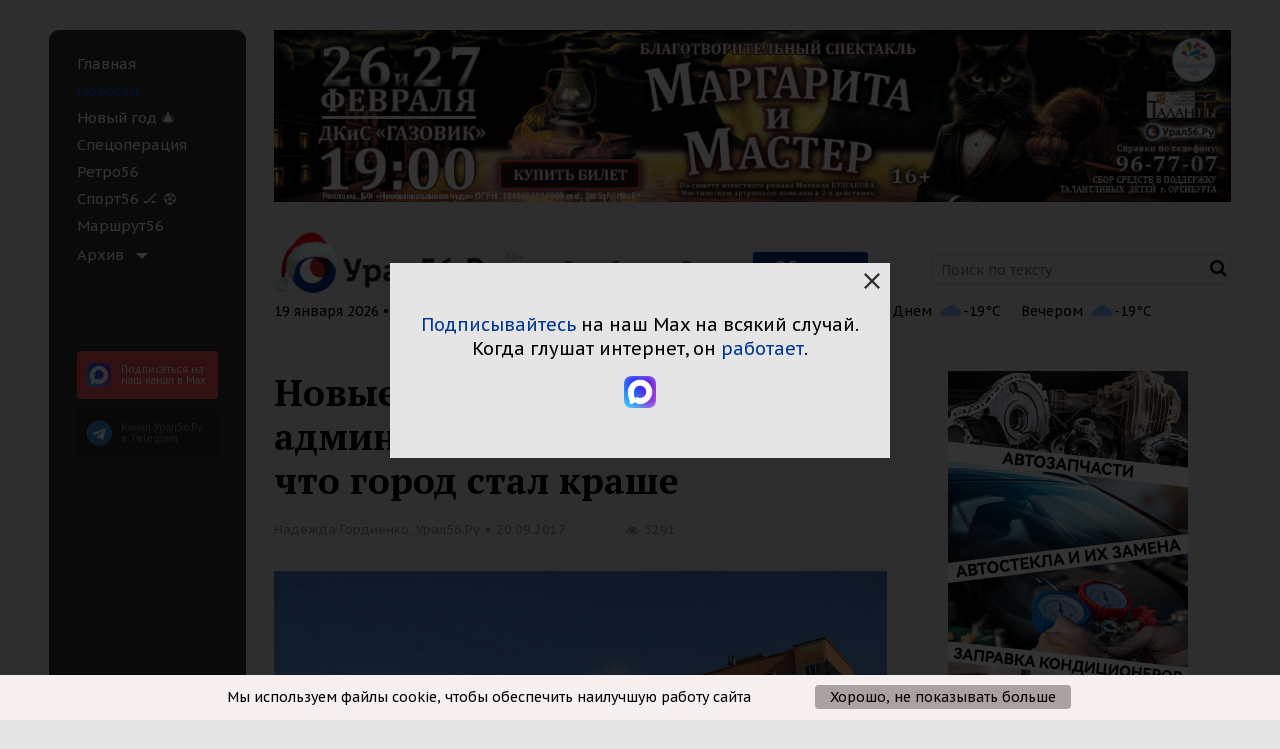

--- FILE ---
content_type: text/html; charset=UTF-8
request_url: https://www.ural56.ru/news/557956/
body_size: 101292
content:
<!DOCTYPE html>
<!--[if IE 9]><html class="no-js ie ie9" lang="en"><![endif]-->
<!--[if !IE]><!--> <html class="no-js" lang="en"><!--<![endif]-->
<head>
    <meta http-equiv="X-UA-Compatible" content="IE=edge">
    <meta name="viewport" content="width=device-width">
    <meta name="author" content="Урал56.Ру" />
        
    <link href="/local/templates/utdd_common/images/favicon/32.png" sizes="32x32" rel="icon">
    <link href="/local/templates/utdd_common/images/favicon/64.png" sizes="64x64" rel="icon">
    <link href="/local/templates/utdd_common/images/favicon/120.png" sizes="120x120" rel="icon">
    <link href="/local/templates/utdd_common/images/favicon/120.png" rel="apple-touch-icon">

    <meta property="place:location:latitude" content="51.2338913"/>
    <meta property="place:location:longitude" content="58.4730311"/>
    <meta property="business:contact_data:street_address" content="пр. Ленина, 38"/>
    <meta property="business:contact_data:locality" content="Орск,  Оренбургская обл."/>
    <meta property="business:contact_data:postal_code" content="462404"/>
    <meta property="business:contact_data:country_name" content="Россия"/>
    <meta property="business:contact_data:email" content="info@ural56.ru"/>
    <meta property="business:contact_data:phone_number" content="8 (3537) 30-30-56"/>
    <meta property="business:contact_data:website" content="https://www.ural56.ru"/>

    <meta name="twitter:card" content="summary"/>
    <meta name="twitter:site" content="Урал56.Ру"/>
    <meta name="twitter:domain" content="www.ural56.ru"/>
    <meta property="og:site_name" content="Урал56.Ру"/>

        <script src="https://yandex.ru/ads/system/header-bidding.js" data-skip-moving="true" async></script>
        <script data-skip-moving="true">window.yaContextCb = window.yaContextCb || []</script>
    <script src="https://yandex.ru/ads/system/context.js" async data-skip-moving="true"></script>

    <link rel="preconnect" href="https://fonts.googleapis.com">
    <link rel="preconnect" href="https://fonts.gstatic.com" crossorigin>
    <link href="https://fonts.googleapis.com/css2?family=PT+Sans+Caption:wght@400;700&family=PT+Sans:ital,wght@0,400;0,700;1,400;1,700&display=swap&family=PT+Serif:ital,wght@0,400;0,700;1,400;1,700&display=swap" rel="stylesheet">
    
    
    
    <title>Новые «граффити» в Орске: администрация утверждает, что город стал краше  : Урал56.Ру. Новости Орска, Оренбурга и Оренбургской области.</title>

    <meta http-equiv="Content-Type" content="text/html; charset=UTF-8" />
<meta name="robots" content="index, follow" />
<meta name="keywords" content="раскрасим город, стрит арт орск, раскрась орск конкурс, граффити орск, граффити в оренбурге, красивые дома орск, есть ли красивые дома в орске, набережная магнитогорск, граффити на набережной в магнитогорске, граффити в орске, граффити в ясном" />
<meta name="description" content="Администрация Орска утверждает, что благодаря новым «граффити», которые появились на некоторых жилых домах, город стал краше. Почему слово «граффити» в кавычках?   При виде слова «граффити» редакция Урал56.Ру представила себе оформленные художниками дома в Оренбурге. К примеру, здание на улице Дружбы. " />
<link rel="canonical" href="https://www.ural56.ru/news/557956/" />
<meta property="og:title" content="Новые «граффити» в Орске: администрация утверждает, что город стал краше "/>
<meta property="twitter:title" content="Новые «граффити» в Орске: администрация утверждает, что город стал краше "/>
<meta property="og:description" content="А вам нравится такой стрит-арт? "/>
<meta property="twitter:description" content="А вам нравится такой стрит-арт? "/>
<meta property="og:image" content="https://www.ural56.ru/upload/iblock/c26/c26c2766f402147557550ea849ec5301.JPG"/>
<meta property="twitter:image" content="https://www.ural56.ru/upload/iblock/c26/c26c2766f402147557550ea849ec5301.JPG"/>
<meta property="og:type" content="article"/>
<meta property="og:url" content="https://www.ural56.ru/news/557956/"/>
<script data-skip-moving="true">(function(w, d, n) {var cl = "bx-core";var ht = d.documentElement;var htc = ht ? ht.className : undefined;if (htc === undefined || htc.indexOf(cl) !== -1){return;}var ua = n.userAgent;if (/(iPad;)|(iPhone;)/i.test(ua)){cl += " bx-ios";}else if (/Windows/i.test(ua)){cl += ' bx-win';}else if (/Macintosh/i.test(ua)){cl += " bx-mac";}else if (/Linux/i.test(ua) && !/Android/i.test(ua)){cl += " bx-linux";}else if (/Android/i.test(ua)){cl += " bx-android";}cl += (/(ipad|iphone|android|mobile|touch)/i.test(ua) ? " bx-touch" : " bx-no-touch");cl += w.devicePixelRatio && w.devicePixelRatio >= 2? " bx-retina": " bx-no-retina";var ieVersion = -1;if (/AppleWebKit/.test(ua)){cl += " bx-chrome";}else if (/Opera/.test(ua)){cl += " bx-opera";}else if (/Firefox/.test(ua)){cl += " bx-firefox";}ht.className = htc ? htc + " " + cl : cl;})(window, document, navigator);</script>

<link href="/bitrix/cache/css/s1/utdd_newsdetail/page_32bfa1b063f548b62de9c83bb4a04f2d/page_32bfa1b063f548b62de9c83bb4a04f2d_v1.css?1758217107912" type="text/css"  rel="stylesheet" />
<link href="/bitrix/cache/css/s1/utdd_newsdetail/default_cddcfa252b76653ce3f71807bcb679a5/default_cddcfa252b76653ce3f71807bcb679a5_v1.css?1758217107213310" type="text/css"  rel="stylesheet" />
<link href="/bitrix/cache/css/s1/utdd_newsdetail/template_0e01e0096962c34b23c5c5467f93d083/template_0e01e0096962c34b23c5c5467f93d083_v1.css?1758217107213310" type="text/css"  data-template-style="true" rel="stylesheet" />






<link href="https://www.ural56.ru/news/557956/" rel="canonical" />
<meta name="mediator_published_time" content="2017-09-20T11:20:00+05:00" />
<meta name="mediator_author" content="Надежда Гордиенко, Урал56.Ру" />
<meta name="mediator_theme" content="Орск" />
<meta name="mediator_theme" content="Общество" />

    
            
        <!-- Yandex.RTB -->
    <script data-skip-moving="true">window.yaContextCb=window.yaContextCb||[]</script>
    <script src="https://yandex.ru/ads/system/context.js" async data-skip-moving="true"></script>
</head>
<body>
<svg style="position: absolute; width: 0; height: 0; " width="0" height="0" version="1.1" xmlns="http://www.w3.org/2000/svg" xmlns:xlink="http://www.w3.org/1999/xlink">
    <defs>
        <symbol id="icon-close" viewBox="0 0 16 16">
            <path d="M16 1.61143L14.3886 0L8 6.38857L1.61143 0L0 1.61143L6.38857 8L0 14.3886L1.61143 16L8 9.61143L14.3886 16L16 14.3886L9.61143 8L16 1.61143Z"/>
        </symbol>
    </defs>
</svg>
<span class="hide x-get-cur-page" data-get_cur_page="www.ural56.ru/news/557956/"></span>
<div class="off-canvas-wrapper" id="canvas-wrapper">
        <div data-off-canvas-wrapper class="row wrapper off-canvas-wrapper-inner" data-resize="sidebar" data-events="resize">
        <div data-off-canvas id="offCanvas" class="hide-for-large off-canvas position-left reveal-for-large">
            <div class="menu-left">
                <div class="menu-left__inner">
                    <ul class="menu-left__items">
                         
	                                <li class="menu-left__item ">
              <a href="/index.php"   class="menu-left__link">
									Главная				                              </a>
            </li>
        	                                <li class="menu-left__item active">
              <a href="/news/"   class="menu-left__link">
									Новости				                              </a>
            </li>
        	                                <li class="menu-left__item ">
              <a href="/special/new_year/"   class="menu-left__link">
									Новый год &#127876;				                              </a>
            </li>
        	                                <li class="menu-left__item ">
              <a href="/special/ukraine/"   class="menu-left__link">
									Спецоперация				                              </a>
            </li>
        	                                <li class="menu-left__item ">
              <a href="/special/retro56/"   class="menu-left__link">
									Ретро56				                              </a>
            </li>
        	                                <li class="menu-left__item ">
              <a href="/special/sport/"   class="menu-left__link">
									Спорт56 🏒 ⚽				                              </a>
            </li>
        	                                <li class="menu-left__item ">
              <a href="/special/marshrut56/"   class="menu-left__link">
									Маршрут56				                              </a>
            </li>
        	    
            <li class="menu-left__item">
        <ul class="vertical menu"  data-accordion-menu>
            <li>
                <a class="menu-left__link menu-left__link-accordion" >Архив</a>
                <ul class="menu vertical">
                                                                                        <li class="menu-left__item ">
                            <a class="menu-left__link" href="/sb/">Санта-Барбара</a>
                        </li>
                                                                                                            <li class="menu-left__item ">
                            <a class="menu-left__link" href="/hockey/">Хоккей</a>
                        </li>
                                                                                                            <li class="menu-left__item ">
                            <a class="menu-left__link" href="/special/gpd/">Говорим по делу</a>
                        </li>
                                                                                                            <li class="menu-left__item ">
                            <a class="menu-left__link" href="/contests/">Конкурсы</a>
                        </li>
                                                                                                            <li class="menu-left__item ">
                            <a class="menu-left__link" href="/longread/">Лонгрид</a>
                        </li>
                                                                                                            <li class="menu-left__item ">
                            <a class="menu-left__link" href="/elections/">Выборы</a>
                        </li>
                                                                                                            <li class="menu-left__item ">
                            <a class="menu-left__link" href="/radio_dfm/">Радио DFM</a>
                        </li>
                                                                                                            <li class="menu-left__item ">
                            <a class="menu-left__link" href="/fashion/">Журнал MODA</a>
                        </li>
                                                                                                            <li class="menu-left__item ">
                            <a class="menu-left__link" href="/elections/districts/">Найти депутата по адресу</a>
                        </li>
                                                                                                            <li class="menu-left__item ">
                            <a class="menu-left__link" href="/special/koronavirus/">Коронавирус онлайн</a>
                        </li>
                                                                                                            <li class="menu-left__item ">
                            <a class="menu-left__link" href="/special/chestnaya-kommunalka/">Честная коммуналка</a>
                        </li>
                                                                                                            <li class="menu-left__item ">
                            <a class="menu-left__link" href="/special/moda/">MODA</a>
                        </li>
                                                                                                            <li class="menu-left__item ">
                            <a class="menu-left__link" href="/special/top5/">ТОП-5</a>
                        </li>
                                                        </ul>
            </li>
        </ul>
    </li>
                    </ul>
                </div>
            </div>
        </div>
        <div class="large-4 show-for-large columns wrapper__menu-left">
            <div class="menu-left">
                <div class="menu-left__inner">
                    <ul class="menu-left__items">
                         
	                                <li class="menu-left__item ">
              <a href="/index.php"   class="menu-left__link">
									Главная				                              </a>
            </li>
        	                                <li class="menu-left__item active">
              <a href="/news/"   class="menu-left__link">
									Новости				                              </a>
            </li>
        	                                <li class="menu-left__item ">
              <a href="/special/new_year/"   class="menu-left__link">
									Новый год &#127876;				                              </a>
            </li>
        	                                <li class="menu-left__item ">
              <a href="/special/ukraine/"   class="menu-left__link">
									Спецоперация				                              </a>
            </li>
        	                                <li class="menu-left__item ">
              <a href="/special/retro56/"   class="menu-left__link">
									Ретро56				                              </a>
            </li>
        	                                <li class="menu-left__item ">
              <a href="/special/sport/"   class="menu-left__link">
									Спорт56 🏒 ⚽				                              </a>
            </li>
        	                                <li class="menu-left__item ">
              <a href="/special/marshrut56/"   class="menu-left__link">
									Маршрут56				                              </a>
            </li>
        	    
            <li class="menu-left__item">
        <ul class="vertical menu"  data-accordion-menu>
            <li>
                <a class="menu-left__link menu-left__link-accordion" >Архив</a>
                <ul class="menu vertical">
                                                                                        <li class="menu-left__item ">
                            <a class="menu-left__link" href="/sb/">Санта-Барбара</a>
                        </li>
                                                                                                            <li class="menu-left__item ">
                            <a class="menu-left__link" href="/hockey/">Хоккей</a>
                        </li>
                                                                                                            <li class="menu-left__item ">
                            <a class="menu-left__link" href="/special/gpd/">Говорим по делу</a>
                        </li>
                                                                                                            <li class="menu-left__item ">
                            <a class="menu-left__link" href="/contests/">Конкурсы</a>
                        </li>
                                                                                                            <li class="menu-left__item ">
                            <a class="menu-left__link" href="/longread/">Лонгрид</a>
                        </li>
                                                                                                            <li class="menu-left__item ">
                            <a class="menu-left__link" href="/elections/">Выборы</a>
                        </li>
                                                                                                            <li class="menu-left__item ">
                            <a class="menu-left__link" href="/radio_dfm/">Радио DFM</a>
                        </li>
                                                                                                            <li class="menu-left__item ">
                            <a class="menu-left__link" href="/fashion/">Журнал MODA</a>
                        </li>
                                                                                                            <li class="menu-left__item ">
                            <a class="menu-left__link" href="/elections/districts/">Найти депутата по адресу</a>
                        </li>
                                                                                                            <li class="menu-left__item ">
                            <a class="menu-left__link" href="/special/koronavirus/">Коронавирус онлайн</a>
                        </li>
                                                                                                            <li class="menu-left__item ">
                            <a class="menu-left__link" href="/special/chestnaya-kommunalka/">Честная коммуналка</a>
                        </li>
                                                                                                            <li class="menu-left__item ">
                            <a class="menu-left__link" href="/special/moda/">MODA</a>
                        </li>
                                                                                                            <li class="menu-left__item ">
                            <a class="menu-left__link" href="/special/top5/">ТОП-5</a>
                        </li>
                                                        </ul>
            </li>
        </ul>
    </li>
                    </ul>
                    <div class="row column show-for-medium">
    <a href="https://max.ru/ural56ru" target="_blank" class="subscription-tg-menu subscription-tg-menu_max telegram__left-menu-box telegram__left-menu-box_max">
        <img src="/local/templates/utdd_common/images/pics/social-1-max.png" alt="" class="telegram__left-menu" />
        <span class="telegram__left-menu-title">
            Подпи&shy;саться на наш канал в Max
        </span>
        <div class="clearfix"></div>
    </a>
    <a href="https://t.me/ural56ru" target="_blank" class="subscription-tg-menu telegram__left-menu-box">
        <i aria-hidden="true" class="fa fa-telegram telegram__left-menu"></i>
        <span class="telegram__left-menu-title">
            Канал Урал56.Ру <br>в Telegram
        </span>
        <div class="clearfix"></div>
    </a>
</div>                                    </div>
            </div>
        </div>
        <div class="row column hide-for-medium">
	<a href="https://max.ru/ural56ru" target="_blank" class="subscription-tg-top subscription-tg-top_max">
		<img src="/local/templates/utdd_common/images/pics/social-1-max.png" alt="" class="subscription-tg-top__icon" />
		<span class="subscription-tg-top__text">
			Подпишитесь на наш канал в Max
		</span>
	</a>
	<a href="https://t.me/ural56ru" target="_blank" class="subscription-tg-top">
		<span class="subscription-tg-top__icon"></span>
		<span class="subscription-tg-top__text">
			Подпишитесь на наш Telegram
		</span>
	</a>
</div>        <div class="small-24 large-20 columns wrapper__content">
            <div class="header">
                <div class="row header__part header__part_1">
                    <div class="small-24 xlarge-24 columns header__banner">
                                <div id="cetera_banner_slider_3ea04" class="b-banners__bottom-lenta cetera-banner_slider cetera-banner_slider_pager_none cetera-banner_slider_pager_horizontal cetera-banner_slider_pager_top_left" style="width:100%;">
        
        <div class="cetera-banner_slider-wrapper">
            				                					                                        <div class="cetera-banner_slider-item ya_banner" data-banner_id="661"><a href="https://widget.kassir.ru/?type=A&key=29d3dd39-6ae5-f7b9-b74c-858ab2b053db&domain=orenburg.kassir.ru&id=267896 " target="_blank" ><img loading="lazy" alt="" title="" src="/upload/rk/d0f/tvq3s9vtgrsdvhlfrl7diiyq701evt7i.png" width="1000" height="180" style="border:0;" /></a><!--AdFox START-->
<!--yandex_ural56.ru-->
<!--Площадка: URAL56 / Turbo / Шапка-->
<!--Категория: <не задана>-->
<!--Баннер: <не задана>-->
<!--Тип баннера: Media banner-->
<div id="adfox_175139550576274058"></div>

</div>
                                    </div>
    </div>

                    </div>
                </div>
                <div class="row header__part header__part_2">
                    <div class="small-20 medium-8 large-10 xlarge-7 columns header__logo">
                        <button data-toggle="offCanvas" class="button-toggle-menu-main">
                            <span class="fa fa-bars header__bars"></span>
                        </button>
                        <a href="/">
                            <img src="/local/templates/utdd_common/images/logo.png"
                                alt=""
                                width="249" height="48">
                        </a>
                    </div>
                    <div class="small-21 medium-12 large-12 xlarge-9 columns header__city" id="dynamic_city">
                        <!--'start_frame_cache_dynamic_city'-->                        <!--noindex-->
                        <a rel="nofollow" href="/news/557956/?city_code=orenburg&ID=557956" data-city="orenburg" class="header__city-link">Оренбург</a>
                        <a rel="nofollow" href="/news/557956/?city_code=orsk&ID=557956" data-city="orsk" class="header__city-link">Орск</a>
                        <a rel="nofollow" href="/news/557956/?city_code=all&ID=557956" data-city="all" class="header__city-link header__city-link_active">Область</a>
                        <!--/noindex-->
                        <!--'end_frame_cache_dynamic_city'-->                    </div>
                    <div class="xlarge-8 columns header__search show-for-xlarge">
                        <form action="/search/">
    <input type="text" name="q" placeholder="Поиск по тексту" class="header__search-input" value=""  />
        <button class="span fa fa-search header__search-icon" type="submit" value=""></button>
</form>
                    </div>
                    <div class="small-3 medium-2 columns header__search hide-for-xlarge"><a href="/search/" class="fa fa-search header__search-icon"></a></div>
                </div>
                <div class="row info columns hide-for-small-only">
                    
                    <div class="info-top__list js-info-top__list">
                        <div class="info-top__date">
                                                        19 января 2026 • Пн • 05:03
                        </div>

                                                <div class="info-top__currency"></div>
                        <div class="weather-mini info-top__weather"></div>
                    </div>

                </div>
                                            </div>
            

<div class="row content">
  <div class="small-24 large-16 columns insider">
    <div class="output">
<div class="news-detail" itemscope="" itemtype="https://schema.org/NewsArticle">
    <div class="news-detail__head">
        <h1 itemprop="headline name">
            Новые «граффити» в Орске: администрация утверждает, что город стал краше         </h1>

        <div class="news-detail__info">
            <div class="news-detail__grid news-detail__grid_1">
                                                        <div class="news-detail__grid-item news-detail__grid-item_1">
                        <div class="news-detail__info-item" itemprop="author" itemscope="" itemtype="https://schema.org/Person">
                            <span itemprop="name">Надежда Гордиенко, Урал56.Ру</span>
                        </div>
                        <div class="news-detail__info-separator"></div>
                        <div class="news-detail__info-item">
                            <meta itemprop="datePublished" content="2017-09-20">
                            20.09.2017                        </div>
                    </div>
                                <div class="news-detail__grid-item news-detail__grid-item_2">
                    <div class="news-detail__counter news-detail__counter_views counter-views" data-countview="true" data-element_id="557956" data-id="557956">
                        <span class="fa fa-eye news-detail__counter-icon"></span>
                        <span class="views-counter">5289</span>
                    </div>
                                    </div>
            </div>

                            <meta itemprop="articleSection" content="Орск, Общество">
                        <div itemprop="publisher" itemscope itemtype="https://schema.org/Organization">
                <meta itemprop="name" content="Урал56.Ру">
                <meta itemprop="address" content="462419, г. Орск, пр.Ленина 38/3">
                <meta itemprop="telephone" content="+7 (905) 898-30-56">
                <meta itemprop="logo" content="https://www.ural56.ru/local/templates/utdd_common/images/logo.png">
            </div>
            <meta itemprop="identifier" content="https://www.ural56.ru/news/557956/">

            
        </div>
    </div>
        
    <div class="content__news-detail news-detail__content">
        <div class="news-detail__text" itemprop="articleBody">
                              <div class="news-detail__img" itemscope="" itemprop="image" itemtype="https://schema.org/ImageObject">
              <img src="/upload/iblock/c26/c26c2766f402147557550ea849ec5301.JPG" itemprop="contentUrl"
                alt="Новые «граффити» в Орске: администрация утверждает, что город стал краше ">
              <link itemprop="url" href="/upload/iblock/c26/c26c2766f402147557550ea849ec5301.JPG">
                        </div>
                              
                    <p style="text-align: center;">
 <span style="font-family: Tahoma, Geneva; font-size: 9pt;">Граффити в Орске, лето 2017</span>
</p>
<p style="text-align: left;">
	 Администрация <b>Орска</b> утверждает, что благодаря новым&nbsp;«граффити», которые появились на некоторых жилых домах, город стал краше. Почему слово «граффити» в кавычках?&nbsp;<br>
 <br>
	 При виде слова «граффити» редакция Урал56.Ру представила себе оформленные художниками дома в&nbsp;<b>Оренбурге</b>. К примеру, здание&nbsp;на&nbsp;<b>улице Дружбы</b>.&nbsp;
</p>
<p style="text-align: center;">
 <img width="600" src="/photos/2017/June2017/7d35f2c4cd72a642b1202b96586f0d65.jpg" height="399" alt="Новые «граффити» в Орске: администрация утверждает, что город стал краше "><br>
</p>
<p style="text-align: center;">
 <span style="font-family: Tahoma, Geneva; font-size: 9pt;">Граффити на улице Дружбы&nbsp;в Оренбурге</span>
</p>
<p style="text-align: left;">
	 Однако в&nbsp;<b>Орске</b>&nbsp;дома на улицах Крайняя, 38А и 42, Огородная, 31, Олимпийская, 30, Краматорская, 17А, 19А&nbsp;<a target="_blank" href="https://www.ural56.ru/news/550283/">украшены</a>&nbsp;цветными линиями, солнцем, гербом и датой основания города. К слову, орчане&nbsp;уже&nbsp;<a target="_blank" href="https://www.ural56.ru/news/550297/">высказали</a>&nbsp;недовольство утвержденными эскизами.
</p>
<p style="text-align: left;">
</p>
<p>
</p>
<p style="text-align: center;">
 <img width="500" src="/photos/2017/September2017/img_6537.jpg" height="312" alt="Новые «граффити» в Орске: администрация утверждает, что город стал краше "><br>
</p>
<p style="text-align: center;">
 <span style="font-family: Tahoma, Geneva; font-size: 9pt;">Граффити в Орске, лето 2017. Фото: администрация Орска</span>
</p>
<p style="text-align: left;">
</p>
<p style="text-align: left;">
</p>
<p style="text-align: left;">
</p>
<p style="text-align: left;">
</p>
<p style="text-align: left;">
</p>
<p style="text-align: left;">
	 Отметим, что по данным муниципалитета, деньги на конкурс по художественному оформлению фасадов зданий выделил благотворительный фонд «САФМАР».&nbsp;
</p>
<p style="text-align: left;">
	 На наш взгляд, потратить их можно было на реальное украшение города. Как это было сделано в Ясном, к примеру.&nbsp;
</p>
<p style="text-align: center;">
 <img width="600" src="/photos/2017/September2017/b408cadbf935b2b93094f0613ba75224.jpg" height="399" alt="Новые «граффити» в Орске: администрация утверждает, что город стал краше "><br>
</p>
<p style="text-align: center;">
 <span style="font-family: Tahoma, Geneva; font-size: 9pt;">Граффити в Ясном, 09.08.2017</span><br>
</p>
<p style="text-align: center;">
 <b><span style="color: #002056;">А вам нравятся рисунки на фасадах зданий?</span></b>
</p>
<p style="text-align: center;">
 <b><span style="color: #002056;">Орск стал краше?</span></b>
</p>
<p style="text-align: center;">
	<!-- Put this script tag to the <head> of your page -->

<!-- Put this div tag to the place, where the Poll block will be -->
<div id="vk_poll"></div>


</p>        </div>

        
        <br/>

        <p style="margin-bottom: 10px; color: #f34f53;">
            <b>
                Подпишитесь на наш канал в <a href="https://max.ru/ural56ru">Max</a>. Читайте продолжение срочных и важных историй без трех букв.
            </b>
        </p>
        <p>
            <b>
                Новости быстрее, чем на сайте, в нашем <a href="https://t.me/ural56ru/" target="_blank">Telegram</a>.
                Больше фотографий и комментариев в нашей <a href="https://vk.com/ural56_ru" target="_blank">группе ВКонтакте</a>.
            </b>
        </p>
    </div>
                <!--'start_frame_cache_IjWcdm'-->     
    
    <!-- <div class="relap-banner-video-holder"></div> -->
     

    <!--'end_frame_cache_IjWcdm'-->        <!--'start_frame_cache_nFDmaA'-->
                <div class="banner-skrollr banner-skrollr_xsm-shown" data-insert-auto="true" style="max-height: 0px; ">
    <div class="banner-skrollr__media">
      <div class="banner-skrollr__media-i"><div class="banner-skrollr__media-ii ya_banner" data-banner_id="586">
	           <a href="https://widget.kassir.ru/?type=A&key=29d3dd39-6ae5-f7b9-b74c-858ab2b053db&domain=orenburg.kassir.ru&id=267896 " target="_blank" ><img alt="" title="" src="/upload/rk/899/fxytvguqc5j1bar7s5q4sejf3e3qx816.gif" width="610" height="513" style="border:0;" /></a><!--AdFox START-->
<!--yandex_ural56.ru-->
<!--Площадка: URAL56 / Turbo / Правая колонка-->
<!--Категория: <не задана>-->
<!--Баннер: <не задана>-->
<!--Тип баннера: Media banner-->
<div id="adfox_17023552349133976"></div>
      </div></div>
    </div>
  </div>

    

    <!--'end_frame_cache_nFDmaA'-->    <a class="callback__banner x-callback-link" name="ToComments">
        Контакт с редакцией
    </a>
<!--'start_frame_cache_rYCRj3'-->
              	  <div class="banner-skrollr banner-skrollr_margin-2 banner-skrollr_xsm-shown" style="max-height: 0px;">
    <div class="banner-skrollr__media">
      <div class="banner-skrollr__media-i"><div class="banner-skrollr__media-ii ya_banner" data-banner_id="662">
         <a href="https://vk.ru/sk_monolit_56" target="_blank" ><img alt="" title="" src="/upload/rk/0f4/e5yhdl7albjvcef7grpsqg748h5igcn2.gif" width="610" height="513" style="border:0;" /></a><!--AdFox START-->
<!--yandex_ural56.ru-->
<!--Площадка: URAL56 / Turbo / Правая колонка-->
<!--Категория: <не задана>-->
<!--Баннер: <не задана>-->
<!--Тип баннера: Media banner-->
<div id="adfox_175812324832114058"></div>

      </div></div>
    </div>
  </div>

    
    
    <!--'end_frame_cache_rYCRj3'-->    <!--'start_frame_cache_RdOASv'-->     <!--'end_frame_cache_RdOASv'-->    <div data-background-alpha="0.0" data-buttons-color="#FFFFFF" data-counter-background-color="#ffffff" data-share-counter-size="12" data-top-button="false" data-share-counter-type="disable" data-share-style="1" data-mode="share_picture" data-like-text-enable="false" data-mobile-view="true" data-icon-color="#ffffff" data-orientation="horizontal" data-text-color="#000000" data-share-shape="round-rectangle" data-sn-ids="fb.vk.ok.tw." data-share-size="30" data-background-color="#ffffff" data-preview-mobile="false" data-mobile-sn-ids="fb.vk.tw.wh.ok.vb." data-pid="1595363" data-counter-background-alpha="1.0" data-following-enable="false" data-exclude-show-more="false" data-selection-enable="true" class="uptolike-buttons"></div>

    <div class="news-detail__info news-detail__info_bottom">
                        <div class="news-detail__info-item">
            Надежда Гордиенко        </div>
        <div class="news-detail__info-separator"></div>
        <div class="news-detail__info-item">
             Урал56.Ру        </div>
                <div class="news-detail__info-separator"></div>
        <div class="news-detail__info-item news-detail__info-item_date">
            20.09.2017 Область        </div>
    </div>

    <ul class="breadcrumbs news-detail__breadcrumbs">
			<li>
				<a href="/" title="Главная">
					Главная
				</a>
			</li>
			<li>
				<a href="/news/" title="Новости">
					Новости
				</a>
			</li>
			<li>
				Новые «граффити» в Орске: администрация утверждает, что город стал краше 
			</li></ul></div>

  
    </div>
  </div>

    

<div class="large-8 columns show-for-large sidebar">
    <div class="sidebar__inner x-sticky-element-parrent">
    	                            
        
        <div class="x-sticky-element-top"></div>
        <div class="block block__banners sticky x-sticky-element"
            >
            <div class="sidebar-banner__item sticky-element-height">
                        <div id="cetera_banner_slider_0ec11" class="b-banners__bottom-lenta cetera-banner_slider cetera-banner_slider_pager_none cetera-banner_slider_pager_horizontal cetera-banner_slider_pager_top_left" style="width:100%;">
        
        <div class="cetera-banner_slider-wrapper">
            				                					                                        <div class="cetera-banner_slider-item ya_banner"  style="display: none;" data-banner_id="681"><a href="https://xn----7sbgm0akhfccqgneg.xn--p1ai/" target="_blank" ><img loading="lazy" alt="" title="" src="/upload/rk/11c/51ulqc733lhwwikm6yowxjlm2r12dtan.gif" width="240" height="400" style="border:0;" /></a><!--AdFox START-->
<!--yandex_ural56.ru-->
<!--Площадка: URAL56 / Turbo / Правая колонка-->
<!--Категория: <не задана>-->
<!--Баннер: <не задана>-->
<!--Тип баннера: Media banner-->
<div id="adfox_170229958838162300"></div>
</div>
                            				                					                                        <div class="cetera-banner_slider-item ya_banner"  style="display: none;" data-banner_id="574"><a href="https://widget.kassir.ru/?type=A&key=29d3dd39-6ae5-f7b9-b74c-858ab2b053db&domain=orenburg.kassir.ru&id=267896 " target="_blank" ><img loading="lazy" alt="" title="" src="/upload/rk/cec/lypkdqi82xqf241dfj3859unee00ex2w.gif" width="400" height="720" style="border:0;" /></a><!--AdFox START-->
<!--yandex_ural56.ru-->
<!--Площадка: URAL56 / Turbo / Правая колонка-->
<!--Категория: <не задана>-->
<!--Баннер: <не задана>-->
<!--Тип баннера: Media banner-->
<div id="adfox_170229958838162300"></div>
</div>
                                    </div>
    </div>

                </div>
            <div class="sidebar-banner__item sticky-element-height">
                        <div id="cetera_banner_slider_1f12a" class="b-banners__bottom-lenta cetera-banner_slider cetera-banner_slider_pager_none cetera-banner_slider_pager_horizontal cetera-banner_slider_pager_top_left" style="width:100%;">
        
        <div class="cetera-banner_slider-wrapper">
            				                					                                        <div class="cetera-banner_slider-item ya_banner" data-banner_id="665"><a href="https://vk.ru/sk_monolit_56" target="_blank" ><img loading="lazy" alt="" title="" src="/upload/rk/494/m0c8nexownt0pigjghyt53blda21hzco.gif" width="240" height="400" style="border:0;" /></a><!--AdFox START-->
<!--yandex_ural56.ru-->
<!--Площадка: URAL56 / Turbo / Правая колонка-->
<!--Категория: <не задана>-->
<!--Баннер: <не задана>-->
<!--Тип баннера: Media banner-->
<div id="adfox_175812327313144058"></div>


</div>
                                    </div>
    </div>

            </div>
            <div class="sticky-element-height">
                                                                                                                                            </div>
                        <div class="sticky-element-height">
                    <h4><strong>Календарь материалов</strong></h4>
    <div id="comp_f21a83edd71482cf933b6b7738a283c6"><!--noindex-->
<table class="calend text-center">
	<tbody>
    <tr>
        <th colspan="2" class="text-left">
                            <a rel="nofollow" href="/news/690895/?month=12&amp;year=2025&amp;ID=690895"><i class="fa fa-long-arrow-left fa-2x"></i></a>
                    </th>
        <th colspan="3">Январь</th>
        <th colspan="2" class="text-right">
                            <span><i class="fa fa-long-arrow-right fa-2x"></i></span>
                    </th>
    </tr>
    <tr>
        <th colspan="2" class="text-left">
                            <a rel="nofollow" href="/news/690895/?month=01&amp;year=2025&amp;ID=690895"><i class="fa fa-long-arrow-left fa-2x"></i></a>
                    </th>
        <th colspan="3">2026</th>
        <th colspan="2" class="text-right">
                            <span><i class="fa fa-long-arrow-right fa-2x"></i></span>
                    </th>
    </tr>
		<tr>
							<th>Пн</th>
							<th>Вт</th>
							<th>Ср</th>
							<th>Чт</th>
							<th>Пт</th>
							<th>Сб</th>
							<th>Вс</th>
					</tr>
					<tr>
										<td class="NewsCalOtherMonth">
															</td>
										<td class="NewsCalOtherMonth">
															</td>
										<td class="NewsCalOtherMonth">
															</td>
										<td class="NewsCalDefault">
													<div>
                                <a  rel="nofollow" href="/news/?filterCDATE=01.01.2026&month=1&year=2026" target="_self" title="События за 01.01.2026"
                                >
                                    <strong>1</strong></a>
                            </div>
															</td>
										<td class="NewsCalDefault">
													<div>
                                <a  rel="nofollow" href="/news/?filterCDATE=02.01.2026&month=1&year=2026" target="_self" title="События за 02.01.2026"
                                >
                                    <strong>2</strong></a>
                            </div>
															</td>
										<td class="NewsCalWeekend">
													<div>
                                <a  rel="nofollow" href="/news/?filterCDATE=03.01.2026&month=1&year=2026" target="_self" title="События за 03.01.2026"
                                >
                                    <strong>3</strong></a>
                            </div>
															</td>
										<td class="NewsCalWeekend">
													<div>
                                <a  rel="nofollow" href="/news/?filterCDATE=04.01.2026&month=1&year=2026" target="_self" title="События за 04.01.2026"
                                >
                                    <strong>4</strong></a>
                            </div>
															</td>
							</tr>
					<tr>
										<td class="NewsCalDefault">
													<div>
                                <a  rel="nofollow" href="/news/?filterCDATE=05.01.2026&month=1&year=2026" target="_self" title="События за 05.01.2026"
                                >
                                    <strong>5</strong></a>
                            </div>
															</td>
										<td class="NewsCalDefault">
													<div>
                                <a  rel="nofollow" href="/news/?filterCDATE=06.01.2026&month=1&year=2026" target="_self" title="События за 06.01.2026"
                                >
                                    <strong>6</strong></a>
                            </div>
															</td>
										<td class="NewsCalDefault">
													<div>
                                <a  rel="nofollow" href="/news/?filterCDATE=07.01.2026&month=1&year=2026" target="_self" title="События за 07.01.2026"
                                >
                                    <strong>7</strong></a>
                            </div>
															</td>
										<td class="NewsCalDefault">
													<div>
                                <a  rel="nofollow" href="/news/?filterCDATE=08.01.2026&month=1&year=2026" target="_self" title="События за 08.01.2026"
                                >
                                    <strong>8</strong></a>
                            </div>
															</td>
										<td class="NewsCalDefault">
													<div>
                                <a  rel="nofollow" href="/news/?filterCDATE=09.01.2026&month=1&year=2026" target="_self" title="События за 09.01.2026"
                                >
                                    <strong>9</strong></a>
                            </div>
															</td>
										<td class="NewsCalWeekend">
													<div>
                                <a  rel="nofollow" href="/news/?filterCDATE=10.01.2026&month=1&year=2026" target="_self" title="События за 10.01.2026"
                                >
                                    <strong>10</strong></a>
                            </div>
															</td>
										<td class="NewsCalWeekend">
													<div>
                                <a  rel="nofollow" href="/news/?filterCDATE=11.01.2026&month=1&year=2026" target="_self" title="События за 11.01.2026"
                                >
                                    <strong>11</strong></a>
                            </div>
															</td>
							</tr>
					<tr>
										<td class="NewsCalDefault">
													<div>
                                <a  rel="nofollow" href="/news/?filterCDATE=12.01.2026&month=1&year=2026" target="_self" title="События за 12.01.2026"
                                >
                                    <strong>12</strong></a>
                            </div>
															</td>
										<td class="NewsCalDefault">
													<div>
                                <a  rel="nofollow" href="/news/?filterCDATE=13.01.2026&month=1&year=2026" target="_self" title="События за 13.01.2026"
                                >
                                    <strong>13</strong></a>
                            </div>
															</td>
										<td class="NewsCalDefault">
													<div>
                                <a  rel="nofollow" href="/news/?filterCDATE=14.01.2026&month=1&year=2026" target="_self" title="События за 14.01.2026"
                                >
                                    <strong>14</strong></a>
                            </div>
															</td>
										<td class="NewsCalDefault">
													<div>
                                <a  rel="nofollow" href="/news/?filterCDATE=15.01.2026&month=1&year=2026" target="_self" title="События за 15.01.2026"
                                >
                                    <strong>15</strong></a>
                            </div>
															</td>
										<td class="NewsCalDefault">
													<div>
                                <a  rel="nofollow" href="/news/?filterCDATE=16.01.2026&month=1&year=2026" target="_self" title="События за 16.01.2026"
                                >
                                    <strong>16</strong></a>
                            </div>
															</td>
										<td class="NewsCalWeekend">
													<div>
                                <a  rel="nofollow" href="/news/?filterCDATE=17.01.2026&month=1&year=2026" target="_self" title="События за 17.01.2026"
                                >
                                    <strong>17</strong></a>
                            </div>
															</td>
										<td class="NewsCalWeekend">
													<div>
                                <a  rel="nofollow" href="/news/?filterCDATE=18.01.2026&month=1&year=2026" target="_self" title="События за 18.01.2026"
                                >
                                    <strong>18</strong></a>
                            </div>
															</td>
							</tr>
					<tr>
										<td class="NewsCalToday">
													<div>19</div>
															</td>
										<td class="NewsCalDefault">
													<div>20</div>
															</td>
										<td class="NewsCalDefault">
													<div>21</div>
															</td>
										<td class="NewsCalDefault">
													<div>22</div>
															</td>
										<td class="NewsCalDefault">
													<div>23</div>
															</td>
										<td class="NewsCalWeekend">
													<div>24</div>
															</td>
										<td class="NewsCalWeekend">
													<div>25</div>
															</td>
							</tr>
					<tr>
										<td class="NewsCalDefault">
													<div>26</div>
															</td>
										<td class="NewsCalDefault">
													<div>27</div>
															</td>
										<td class="NewsCalDefault">
													<div>28</div>
															</td>
										<td class="NewsCalDefault">
													<div>29</div>
															</td>
										<td class="NewsCalDefault">
													<div>30</div>
															</td>
										<td class="NewsCalWeekend">
													<div>31</div>
															</td>
										<td class="NewsCalOtherMonth">
															</td>
							</tr>
			</tbody>
</table>
<!--/noindex-->
</div>            </div>
                    </div>

    </div>
</div>  </div>
    
  <div class="row">
    <div class="small-24 medium-16 columns">
      

  <div class="tags__items">
    

      <a href="/tags/?name=Орск" class="tags__item">Орск</a>
    

      <a href="/tags/?name=Общество" class="tags__item">Общество</a>
      </div>
    </div>
	  </div>
    
    <div class="popular popular_margin-1 popular_width-1">
      <h3 class="popular__title">
      Читайте также      </h3>
      

<div class="popular__grid popular__grid_1">
      <div class="popular__grid-item">
      <div class="news-list__item news-list__item_no">
                <div class="news-list__item-img">
          <a href="/news/553443/">
            <img src="/upload/resize_cache/iblock/310/299_141_2/3101f018576867f1a50618d1d72e6ccc.jpg" alt="В Ясном на домах появились настоящие картины, в Орске — непонятные рисунки" width="298" height="142" loading="lazy">
          </a>
        </div>
        <div class="news-list__item-data">
          <a href="/news/553443/" class="news-list__title">
            В Ясном на домах появились настоящие картины, в Орске — непонятные рисунки          </a>
          <div class="news-list__descr">Животный мир и собака-космонавт против солнца и герба </div>
          <div class="views">
            <span class="views__date">09 августа 2017, 12:30</span>
            <span class="views counter-views" data-countview="true" data-id="553443">
                <span class="fa fa-eye views__eye"></span><span class="views-counter">10573</span>
                          </span>
          </div>
        </div>
      </div>
    </div>
      <div class="popular__grid-item">
      <div class="news-list__item news-list__item_no">
                <div class="news-list__item-img">
          <a href="/news/550317/">
            <img src="/upload/resize_cache/iblock/273/299_141_2/2733a7695fbbe125c027649d34379c7f.JPG" alt="Граффити в Орске: чуть лучше, чем очень плохо?" width="298" height="142" loading="lazy">
          </a>
        </div>
        <div class="news-list__item-data">
          <a href="/news/550317/" class="news-list__title">
            Граффити в Орске: чуть лучше, чем очень плохо?          </a>
          <div class="news-list__descr">Стрит-арт в городах России </div>
          <div class="views">
            <span class="views__date">05 июля 2017, 06:00</span>
            <span class="views counter-views" data-countview="true" data-id="550317">
                <span class="fa fa-eye views__eye"></span><span class="views-counter">6517</span>
                          </span>
          </div>
        </div>
      </div>
    </div>
      <div class="popular__grid-item">
      <div class="news-list__item news-list__item_no">
                <div class="news-list__item-img">
          <a href="/news/550283/">
            <img src="/upload/resize_cache/iblock/ebf/299_141_2/ebf5d86376c59749a0a260774d4c68e0.jpg" alt="В Орске представили эскизы художественного оформления фасадов жилых домов " width="298" height="142" loading="lazy">
          </a>
        </div>
        <div class="news-list__item-data">
          <a href="/news/550283/" class="news-list__title">
            В Орске представили эскизы художественного оформления фасадов жилых домов           </a>
          <div class="news-list__descr">Утверждены адреса</div>
          <div class="views">
            <span class="views__date">03 июля 2017, 22:00</span>
            <span class="views counter-views" data-countview="true" data-id="550283">
                <span class="fa fa-eye views__eye"></span><span class="views-counter">3471</span>
                          </span>
          </div>
        </div>
      </div>
    </div>
  </div>

    </div>
    
<div class="popular popular_margin-1 popular_width-1" id="news__popular">
  <h3 class="popular__title">
    <span id="popular-tabs" data-tabs role="tablist">
      Самое читаемое 
      <span class="tabs-title popular__tabs-title is-active">
        <a class="popular__title-link" href="#pop-panel1" role="tab" aria-selected="true">за&nbsp;сегодня</a>
      </span> / 
      <span class="tabs-title popular__tabs-title">
        <a class="popular__title-link" href="#pop-panel2" role="tab">за&nbsp;неделю</a>
      </span> / 
      <span class="tabs-title popular__tabs-title">
        <a class="popular__title-link" href="#pop-panel3" role="tab">за&nbsp;месяц</a>
      </span>
    </span>
  </h3>
    <div class="tabs-content popular__tabs-content" data-tabs-content="popular-tabs">
      <div class="tabs-panel popular__tabs-panel is-active" id="pop-panel1">
          

<div class="popular__grid popular__grid_1">
      <div class="popular__grid-item">
      <div class="news-list__item news-list__item_no">
                <div class="news-list__item-img">
          <a href="/news/762656/">
            <img src="/upload/resize_cache/iblock/86d/589_282_2/v68zvhp0wz9t6i15h571fb5owquvsc4t.jpeg" alt="Наталья в своем «жилище». Стоп-кадры из программы «Мужское женское»" width="298" height="142" loading="lazy">
          </a>
        </div>
        <div class="news-list__item-data">
          <a href="/news/762656/" class="news-list__title">
            Жительница Оренбурга с детьми живет в бане после развода          </a>
          <div class="news-list__descr"></div>
          <div class="views">
            <span class="views__date">18 января 2026, 10:05</span>
            <span class="views counter-views" data-countview="true" data-id="762656">
                <span class="fa fa-eye views__eye"></span><span class="views-counter">2100</span>
                          </span>
          </div>
        </div>
      </div>
    </div>
      <div class="popular__grid-item">
      <div class="news-list__item news-list__item_no">
                <div class="news-list__item-img">
          <a href="/news/762547/">
            <img src="/upload/resize_cache/iblock/0cd/589_282_2/p0eo2czv3dkq05dz20332apmqzql9sec.jpg" alt="«Никаких грехов моржевание не прощает»: Известный священник заявил, что крещенское купание – это не церковная традиция" width="298" height="142" loading="lazy">
          </a>
        </div>
        <div class="news-list__item-data">
          <a href="/news/762547/" class="news-list__title">
            «Никаких грехов моржевание не прощает»: Известный священник заявил, что крещенское купание – это не церковная традиция          </a>
          <div class="news-list__descr"></div>
          <div class="views">
            <span class="views__date">18 января 2026, 12:43</span>
            <span class="views counter-views" data-countview="true" data-id="762547">
                <span class="fa fa-eye views__eye"></span><span class="views-counter">643</span>
                          </span>
          </div>
        </div>
      </div>
    </div>
      <div class="popular__grid-item">
      <div class="news-list__item news-list__item_no">
                <div class="news-list__item-img">
          <a href="/news/762659/">
            <img src="/upload/resize_cache/iblock/844/589_282_2/nq6ibgqk1v1b26nkhjj75gqjpezosctm.jpeg" alt="Крещение. Фото из архива" width="298" height="142" loading="lazy">
          </a>
        </div>
        <div class="news-list__item-data">
          <a href="/news/762659/" class="news-list__title">
            Как пройдут крещенские купания в Оренбургской области          </a>
          <div class="news-list__descr"></div>
          <div class="views">
            <span class="views__date">18 января 2026, 14:28</span>
            <span class="views counter-views" data-countview="true" data-id="762659">
                <span class="fa fa-eye views__eye"></span><span class="views-counter">233</span>
                          </span>
          </div>
        </div>
      </div>
    </div>
  </div>

      </div>
      <div class="tabs-panel popular__tabs-panel" id="pop-panel2">
          

<div class="popular__grid popular__grid_1">
      <div class="popular__grid-item">
      <div class="news-list__item news-list__item_no">
                <div class="news-list__item-img">
          <a href="/news/762395/">
            <img src="/upload/resize_cache/iblock/03e/589_282_2/440xj2kqq4abh4cvqx3b7i7mnxzffce3.jpg" alt="На улице холодно: Информация об отмене занятий в школах Оренбургской области" width="298" height="142" loading="lazy">
          </a>
        </div>
        <div class="news-list__item-data">
          <a href="/news/762395/" class="news-list__title">
            На улице холодно: Информация об отмене занятий в школах Оренбургской области          </a>
          <div class="news-list__descr"></div>
          <div class="views">
            <span class="views__date">15 января 2026, 06:22</span>
            <span class="views counter-views" data-countview="true" data-id="762395">
                <span class="fa fa-eye views__eye"></span><span class="views-counter">5487</span>
                          </span>
          </div>
        </div>
      </div>
    </div>
      <div class="popular__grid-item">
      <div class="news-list__item news-list__item_no">
                <div class="news-list__item-img">
          <a href="/news/762458/">
            <img src="/upload/resize_cache/iblock/a73/589_282_2/erv5rckc1tfjvdmy3evhn97laf5zyjdy.png" alt="Обновление дороги ст. Сара-Самарское, фото: Яндекс.Карты" width="298" height="142" loading="lazy">
          </a>
        </div>
        <div class="news-list__item-data">
          <a href="/news/762458/" class="news-list__title">
            Дорогу станция Сара – Самарское в Оренбургской области, ведущей в Башкирию, планируют ремонтировать          </a>
          <div class="news-list__descr"></div>
          <div class="views">
            <span class="views__date">15 января 2026, 22:00</span>
            <span class="views counter-views" data-countview="true" data-id="762458">
                <span class="fa fa-eye views__eye"></span><span class="views-counter">5293</span>
                          </span>
          </div>
        </div>
      </div>
    </div>
      <div class="popular__grid-item">
      <div class="news-list__item news-list__item_no">
                <div class="news-list__item-img">
          <a href="/news/762467/">
            <img src="/upload/resize_cache/iblock/855/589_282_2/wcambtdftr43blmrf5122g40fboaldtr.jpg" alt="Трасса Оренбург – Орск. Фото из архива" width="298" height="142" loading="lazy">
          </a>
        </div>
        <div class="news-list__item-data">
          <a href="/news/762467/" class="news-list__title">
            До 16 января 10:00 продлено перекрытие трассы Оренбург - Орск          </a>
          <div class="news-list__descr"></div>
          <div class="views">
            <span class="views__date">15 января 2026, 16:40</span>
            <span class="views counter-views" data-countview="true" data-id="762467">
                <span class="fa fa-eye views__eye"></span><span class="views-counter">4460</span>
                          </span>
          </div>
        </div>
      </div>
    </div>
  </div>

      </div>
      <div class="tabs-panel popular__tabs-panel" id="pop-panel3">
          

<div class="popular__grid popular__grid_1">
      <div class="popular__grid-item">
      <div class="news-list__item news-list__item_no">
                <div class="news-list__item-img">
          <a href="/news/761049/">
            <img src="/upload/resize_cache/iblock/cc9/589_282_2/o5a8ugx1go2nk0cj6m851t3ih219vt0l.jpg" alt="Пришли морозы: Информация об отмене занятий в школах Оренбургской области" width="298" height="142" loading="lazy">
          </a>
        </div>
        <div class="news-list__item-data">
          <a href="/news/761049/" class="news-list__title">
            Пришли морозы: Информация об отмене занятий в школах Оренбургской области          </a>
          <div class="news-list__descr"></div>
          <div class="views">
            <span class="views__date">25 декабря 2025, 06:27</span>
            <span class="views counter-views" data-countview="true" data-id="761049">
                <span class="fa fa-eye views__eye"></span><span class="views-counter">11495</span>
                          </span>
          </div>
        </div>
      </div>
    </div>
      <div class="popular__grid-item">
      <div class="news-list__item news-list__item_no">
                <div class="news-list__item-img">
          <a href="/news/761025/">
            <img src="/upload/resize_cache/iblock/e70/589_282_2/5eza1b84es3fif3ve50bblztuk0hmzs5.jpeg" alt="Перекрытый участок на Яндекс. Карты" width="298" height="142" loading="lazy">
          </a>
        </div>
        <div class="news-list__item-data">
          <a href="/news/761025/" class="news-list__title">
            Под Оренбургом временно перекрыли участок трассы М-5 «Урал»          </a>
          <div class="news-list__descr"><span style="color: #ff0000;">С 13:40 ограничения сняты</span></div>
          <div class="views">
            <span class="views__date">24 декабря 2025, 12:42</span>
            <span class="views counter-views" data-countview="true" data-id="761025">
                <span class="fa fa-eye views__eye"></span><span class="views-counter">10414</span>
                          </span>
          </div>
        </div>
      </div>
    </div>
      <div class="popular__grid-item">
      <div class="news-list__item news-list__item_no">
                <div class="news-list__item-img">
          <a href="/news/760706/">
            <img src="/upload/resize_cache/iblock/bdf/589_282_2/dg9b101z83goo23tgetx1kscv9fqlj4x.jpg" alt="Зима в Оренбургской области. Фото из архива" width="298" height="142" loading="lazy">
          </a>
        </div>
        <div class="news-list__item-data">
          <a href="/news/760706/" class="news-list__title">
            В ближайшее время в Оренбургской области ухудшится погода           </a>
          <div class="news-list__descr"></div>
          <div class="views">
            <span class="views__date">19 декабря 2025, 19:02</span>
            <span class="views counter-views" data-countview="true" data-id="760706">
                <span class="fa fa-eye views__eye"></span><span class="views-counter">7764</span>
                          </span>
          </div>
        </div>
      </div>
    </div>
  </div>

      </div>
    </div>
</div>

    
<div class="subscriptions subscriptions_margin-1 subscriptions_width-1">
    <div class="subscriptions__grid subscriptions__grid_1">
        <div class="subscriptions__grid-item">
            <div class="subscription-mini subscription-mini_telegram">
                <div class="subscription-mini__picture" style="background-image: url('/local/templates/utdd_common/images/logo-subscription-tg.png');"></div>
                <div class="subscription-mini__title">
                    Подпишитесь<br>
                    на наш Telegram
                </div>
                <div class="subscription-mini__button">
                    <a href="https://t.me/ural56ru" class="subscription-mini__button-link" target="_blank">
                        Подписаться
                    </a>
                </div>
            </div>
        </div>
                <div class="subscriptions__grid-item">
            <div class="subscription-mini subscription-mini_dzen">
                <div class="subscription-mini__title">
                    Следите за нашими новостями <br /> в удобном формате
                </div>
                <div class="subscription-mini__button">
                    <a href="https://dzen.ru/ural56ru?favid=15334" class="subscription-mini__button-link" title="Подпишись на нас в Дзен" target="_blank">
                        <img src="/local/templates/utdd_common/images/picts/2-dzen.svg" alt="Подпишись на нас в Дзен" class="subscription-mini__button-img" />
                        <span class="subscription-mini__button-text">
                            Перейти в <b>Дзен</b>
                        </span>
                    </a>
                </div>
            </div>
        </div>
    </div>
</div>

        <div class="row">
          <div class="small-24 xlarge-24 columns bottom-banner">
            
          </div>
        </div>
    </div>
  </div>
  <footer class="footer">
    <div class="row wrapper">
      <div class="large-4 columns show-for-large"></div>
      <div class="small-24 large-20 columns wrapper__content_footer">
        <div class="row">
          <div class="small-24 medium-11 large-11 columns">
            

  <ul class="footer-menu">
			<li class="footer-menu__item">
      <a href="/about/" class="footer-menu__link">
        Редакция      </a>
    </li>
		
			<li class="footer-menu__item">
      <a href="https://uraltv.ru/ural56" class="footer-menu__link">
        Реклама      </a>
    </li>
		
			<li class="footer-menu__item">
      <a href="https://www.ural56.ru/upload/Mediakit.pdf" class="footer-menu__link">
        Медиакит      </a>
    </li>
		

  </ul>
                    <div class="footer__phone">
              <span class="fa fa-phone footer__phone-icon"></span>+7 (905) 89-83-056            </div>
            <a class="footer__mail" href="mailto:info@ural56.ru">
  <span class="fa fa-envelope-o footer__mail-icon"></span>info@ural56.ru
</a>          </div>
          <div class="large-13 columns footer__text show-for-large">
            <p style="text-align: left;">
	 © Урал56.Ру, 2026. По вопросам рекламы: (3537) 340-200. Использование материалов сайта разрешено при условии гиперссылки на источник: <a href="https://www.ural56.ru" target="_blank">www.ural56.ru</a>. <br>
</p>
<p style="text-align: left;">
	 Обратная связь: <a href="mailto:info@ural56.ru" target="_blank">info@ural56.ru</a>. <a href="https://uraltv.ru/ural56" target="_blank">Реклама на сайте</a>. <br>
</p>
<p style="text-align: left;">
	 <a href="https://dzen.ru/ural56ru?favid=15334" target="_blank" class="yandex-fav_footer">Читать ural56.ru в Дзен.</a><br>
</p>
<p style="text-align: left;">
 <a href="/soglashenie/" target="_blank">Политика конфиденциальности</a>.
</p>          </div>

          <div class="small-24 medium-13 large-13 columns footer__social hide-for-large text-right">
              <a class="footer__social-item footer__social-max float-left" href="https://max.ru/ural56ru" target="_blank">
                <img src="/local/templates/utdd_common/images/pics/social-1-max.png" alt="" title="" class="footer__social-item-img" loading="lazy" />
              </a>
              <a class="footer__social-item footer__social-tele" href="https://t.me/ural56ru" target="_blank">
                  <svg version="1.1" xmlns="http://www.w3.org/2000/svg" xmlns:xlink="http://www.w3.org/1999/xlink" viewBox="0 0 300 300" xml:space="preserve">
                      <path style="fill: white;" d="M5.299,144.645l69.126,25.8l26.756,86.047c1.712,5.511,8.451,7.548,12.924,3.891l38.532-31.412 c4.039-3.291,9.792-3.455,14.013-0.391l69.498,50.457c4.785,3.478,11.564,0.856,12.764-4.926L299.823,29.22 c1.31-6.316-4.896-11.585-10.91-9.259L5.218,129.402C-1.783,132.102-1.722,142.014,5.299,144.645z M96.869,156.711l135.098-83.207 c2.428-1.491,4.926,1.792,2.841,3.726L123.313,180.87c-3.919,3.648-6.447,8.53-7.163,13.829l-3.798,28.146 c-0.503,3.758-5.782,4.131-6.819,0.494l-14.607-51.325C89.253,166.16,91.691,159.907,96.869,156.711z"></path>
                  </svg>
              </a>
              <a class="footer__social-item footer__social-viber" href="https://invite.viber.com/?g2=AQAbjFW6eHe100u%2FrOUwA5%2Bqgd4pyWUk1Bo3VAqHWL6OPmcThi6vEnmszWCMFxoF" target="_blank">
                <img src="/local/templates/utdd_common/images/pics/social-1-viber.svg" alt="Viber" title="" class="footer__social-item-img" loading="lazy"/>
              </a>
              <a class="footer__social-item footer__social-viber" href="https://rutube.ru/channel/24735192/" target="_blank">
                <img src="/local/templates/utdd_common/images/pics/rutube.png" alt="Rutube" title="" class="footer__social-item-img" loading="lazy"/>
              </a>
              <a class="footer__social-item footer__social-viber" href="https://zen.yandex.ru/ural56ru" target="_blank">
                <img src="/local/templates/utdd_common/images/pics/zen-new-icon.png" alt="Dzen" title="" class="footer__social-item-img" loading="lazy"/>
              </a>
                           <a class="footer__social-item footer__social-vk" href="https://vk.com/ural56_ru" target="_blank"><span class="fa fa-vk"></span></a>
                            <a class="footer__social-item footer__social-ok" href="https://ok.ru/ural56ru" target="_blank">
                <svg version="1.1" id="Capa_1" xmlns="http://www.w3.org/2000/svg" xmlns:xlink="http://www.w3.org/1999/xlink" x="0px" y="0px" viewBox="0 0 97.75 97.75" enable-background="new 0 0 97.75 97.75" xml:space="preserve">
                    <rect x="24" y="12" fill="#FFFFFF" width="48" height="73"/>
                    <path fill="#F99400" d="M48.921,40.507c4.667-0.017,8.384-3.766,8.367-8.443c-0.017-4.679-3.742-8.402-8.411-8.406 c-4.708-0.005-8.468,3.787-8.432,8.508C40.48,36.826,44.239,40.524,48.921,40.507z"/>
                    <path fill="#F99400" d="M48.875,0C21.882,0,0,21.883,0,48.875S21.882,97.75,48.875,97.75S97.75,75.867,97.75,48.875 S75.868,0,48.875,0z M48.945,14.863c9.52,0.026,17.161,7.813,17.112,17.438c-0.048,9.403-7.813,17.024-17.318,16.992 c-9.407-0.032-17.122-7.831-17.066-17.253C31.726,22.515,39.445,14.837,48.945,14.863z M68.227,56.057 c-2.104,2.161-4.639,3.725-7.453,4.816c-2.66,1.031-5.574,1.55-8.461,1.896c0.438,0.474,0.643,0.707,0.914,0.979 c3.916,3.938,7.852,7.854,11.754,11.802c1.33,1.347,1.607,3.015,0.875,4.577c-0.799,1.71-2.592,2.834-4.351,2.713 c-1.114-0.076-1.983-0.63-2.754-1.406c-2.956-2.975-5.968-5.896-8.862-8.926c-0.845-0.882-1.249-0.714-1.994,0.053 c-2.973,3.062-5.995,6.074-9.034,9.071c-1.365,1.347-2.989,1.591-4.573,0.82c-1.683-0.813-2.753-2.533-2.671-4.263 c0.058-1.166,0.632-2.06,1.434-2.857c3.877-3.869,7.742-7.75,11.608-11.628c0.257-0.257,0.495-0.53,0.868-0.931 c-5.273-0.551-10.028-1.849-14.099-5.031c-0.506-0.396-1.027-0.778-1.487-1.223c-1.783-1.711-1.962-3.672-0.553-5.689 c1.207-1.728,3.231-2.19,5.336-1.197c0.408,0.191,0.796,0.434,1.168,0.689c7.586,5.213,18.008,5.355,25.624,0.232 c0.754-0.576,1.562-1.05,2.496-1.289c1.816-0.468,3.512,0.201,4.486,1.791C69.613,52.874,69.6,54.646,68.227,56.057z"/>
                </svg>
              </a>
              <a class="footer__social-item footer__social-tiktok" href="https://www.tiktok.com/@ural56ru" target="_blank">
                <img src="/local/templates/utdd_common/images/pics/social-1-tiktok.svg" alt="TikTok" title="" class="footer__social-item-img" loading="lazy"/>
              </a>
          </div>
        </div>
        <div class="row">
          <div class="small-24 large-24 columns">
            <div class="footer__line"></div>
          </div>
        </div>
        <div class="row">
          <div class="small-24 large-13 columns footer__text hide-for-large">
            <p style="text-align: left;">
	 © Урал56.Ру, 2026. По вопросам рекламы: (3537) 340-200. Использование материалов сайта разрешено при условии гиперссылки на источник: <a href="https://www.ural56.ru" target="_blank">www.ural56.ru</a>. <br>
</p>
<p style="text-align: left;">
	 Обратная связь: <a href="mailto:info@ural56.ru" target="_blank">info@ural56.ru</a>. <a href="https://uraltv.ru/ural56" target="_blank">Реклама на сайте</a>. <br>
</p>
<p style="text-align: left;">
	 <a href="https://dzen.ru/ural56ru?favid=15334" target="_blank" class="yandex-fav_footer">Читать ural56.ru в Дзен.</a><br>
</p>
<p style="text-align: left;">
 <a href="/soglashenie/" target="_blank">Политика конфиденциальности</a>.
</p>
          </div>
            <div class="small-24 large-11 columns footer__banners">
                <div class="row">
                    <div class="small-12 large-12 columns">
                        <!--Openstat-->
<!-- Yandex.Metrika informer -->
<a href="https://metrika.yandex.ru/stat/?id=17416657&amp;from=informer" target="_blank" rel="nofollow">
  <img src="https://informer.yandex.ru/informer/17416657/3_1_FFFFFFFF_EFEFEFFF_0_pageviews" 
  style="width:88px; height:31px; border:0;" alt="Яндекс.Метрика" title="Яндекс.Метрика: данные за сегодня (просмотры, визиты и уникальные посетители)" class="ym-advanced-informer" data-cid="17416657" data-lang="ru"/>
</a>
<!-- /Yandex.Metrika informer -->
<!-- Yandex.Metrika counter -->
<noscript><div><img src="https://mc.yandex.ru/watch/17416657" style="position:absolute; left:-9999px;" alt="" /></div></noscript>
<!-- /Yandex.Metrika counter -->

<!--LiveInternet counter--><!--/LiveInternet-->

<!--LiveInternet logo--><a href="//www.liveinternet.ru/click"
target="_blank"><img src="//counter.yadro.ru/logo?14.11"
title="LiveInternet: показано число просмотров за 24 часа, посетителей за 24 часа и за сегодня"
alt="" width="88" height="31"/></a><!--/LiveInternet-->
                                            </div>
                                    </div>
            </div>

          <div class="small-13 large-13 columns footer__social show-for-large">
              <a class="footer__social-item footer__social-max float-left" href="https://max.ru/ural56ru" target="_blank">
                <img src="/local/templates/utdd_common/images/pics/social-1-max.png" alt="" title="" class="footer__social-item-img" loading="lazy" />
              </a>
              <a class="footer__social-item footer__social-tele float-left" href="https://t.me/ural56ru" target="_blank">
                  <svg version="1.1" xmlns="http://www.w3.org/2000/svg" xmlns:xlink="http://www.w3.org/1999/xlink" viewBox="0 0 300 300" xml:space="preserve">
                      <path style="fill: white;" d="M5.299,144.645l69.126,25.8l26.756,86.047c1.712,5.511,8.451,7.548,12.924,3.891l38.532-31.412 c4.039-3.291,9.792-3.455,14.013-0.391l69.498,50.457c4.785,3.478,11.564,0.856,12.764-4.926L299.823,29.22 c1.31-6.316-4.896-11.585-10.91-9.259L5.218,129.402C-1.783,132.102-1.722,142.014,5.299,144.645z M96.869,156.711l135.098-83.207 c2.428-1.491,4.926,1.792,2.841,3.726L123.313,180.87c-3.919,3.648-6.447,8.53-7.163,13.829l-3.798,28.146 c-0.503,3.758-5.782,4.131-6.819,0.494l-14.607-51.325C89.253,166.16,91.691,159.907,96.869,156.711z"></path>
                  </svg>
              </a>
              <a class="footer__social-item footer__social-viber float-left" href="https://invite.viber.com/?g2=AQAbjFW6eHe100u%2FrOUwA5%2Bqgd4pyWUk1Bo3VAqHWL6OPmcThi6vEnmszWCMFxoF" target="_blank">
                <img src="/local/templates/utdd_common/images/pics/social-1-viber.svg" alt="" title="" class="footer__social-item-img" loading="lazy"/>
              </a>
        <a class="footer__social-item footer__social-viber float-left" href="https://rutube.ru/channel/24735192/" target="_blank">
                <img src="/local/templates/utdd_common/images/pics/rutube.png" alt="" title="" class="footer__social-item-img" loading="lazy"/>
              </a>
        <a class="footer__social-item footer__social-viber float-left" href="https://zen.yandex.ru/ural56ru" target="_blank">
                <img src="/local/templates/utdd_common/images/pics/zen-new-icon.png" alt="" title="" class="footer__social-item-img" loading="lazy"/>
              </a>
                            <a class="footer__social-item footer__social-vk float-left" href="https://vk.com/ural56_ru" target="_blank"><span class="fa fa-vk"></span></a>
                            <a class="footer__social-item footer__social-ok float-left" href="https://ok.ru/ural56ru" target="_blank">
                <svg version="1.1" id="Capa_1" xmlns="http://www.w3.org/2000/svg" xmlns:xlink="http://www.w3.org/1999/xlink" x="0px" y="0px" viewBox="0 0 97.75 97.75" enable-background="new 0 0 97.75 97.75" xml:space="preserve">
                    <rect x="24" y="12" fill="#FFFFFF" width="48" height="73"/>
                    <path fill="#F99400" d="M48.921,40.507c4.667-0.017,8.384-3.766,8.367-8.443c-0.017-4.679-3.742-8.402-8.411-8.406 c-4.708-0.005-8.468,3.787-8.432,8.508C40.48,36.826,44.239,40.524,48.921,40.507z"/>
                    <path fill="#F99400" d="M48.875,0C21.882,0,0,21.883,0,48.875S21.882,97.75,48.875,97.75S97.75,75.867,97.75,48.875 S75.868,0,48.875,0z M48.945,14.863c9.52,0.026,17.161,7.813,17.112,17.438c-0.048,9.403-7.813,17.024-17.318,16.992 c-9.407-0.032-17.122-7.831-17.066-17.253C31.726,22.515,39.445,14.837,48.945,14.863z M68.227,56.057 c-2.104,2.161-4.639,3.725-7.453,4.816c-2.66,1.031-5.574,1.55-8.461,1.896c0.438,0.474,0.643,0.707,0.914,0.979 c3.916,3.938,7.852,7.854,11.754,11.802c1.33,1.347,1.607,3.015,0.875,4.577c-0.799,1.71-2.592,2.834-4.351,2.713 c-1.114-0.076-1.983-0.63-2.754-1.406c-2.956-2.975-5.968-5.896-8.862-8.926c-0.845-0.882-1.249-0.714-1.994,0.053 c-2.973,3.062-5.995,6.074-9.034,9.071c-1.365,1.347-2.989,1.591-4.573,0.82c-1.683-0.813-2.753-2.533-2.671-4.263 c0.058-1.166,0.632-2.06,1.434-2.857c3.877-3.869,7.742-7.75,11.608-11.628c0.257-0.257,0.495-0.53,0.868-0.931 c-5.273-0.551-10.028-1.849-14.099-5.031c-0.506-0.396-1.027-0.778-1.487-1.223c-1.783-1.711-1.962-3.672-0.553-5.689 c1.207-1.728,3.231-2.19,5.336-1.197c0.408,0.191,0.796,0.434,1.168,0.689c7.586,5.213,18.008,5.355,25.624,0.232 c0.754-0.576,1.562-1.05,2.496-1.289c1.816-0.468,3.512,0.201,4.486,1.791C69.613,52.874,69.6,54.646,68.227,56.057z"/>
                </svg>
              </a>
              <a class="footer__social-item footer__social-tiktok float-left" href="https://www.tiktok.com/@ural56ru" target="_blank">
                <img src="/local/templates/utdd_common/images/pics/social-1-tiktok.svg" alt="" title="" class="footer__social-item-img" loading="lazy"/>
              </a>
                        </div>
        </div>

      </div>
    </div>

  </footer>

<div class="popup-a max-messenger-popup">
    <div class="popup-a__overlay max-messenger-popup__overlay"></div>
    <div class="popup-a__data max-messenger-popup__data">
        <div class="popup-a__data-inner max-messenger-popup__data-inner">
            <a href="https://max.ru/ural56ru">Подписывайтесь</a> на наш Max на всякий случай.
            Когда глушат интернет, он <a href="https://max.ru/ural56ru">работает</a>.
            <div class="max-messenger-popup__icon">
                <a href="https://max.ru/ural56ru">
                    <img src="/local/templates/utdd_common/images/pics/social-1-max.png" alt="" class="max-messenger-popup__icon-canvas" />
                </a>
            </div>
        </div>
        <a href="#" class="popup-a__button-close max-messenger-popup__button-close">
            <svg class="icon-svg popup-a__button-close-icon"><use xlink:href="#icon-close"></use></svg>
        </a>
    </div>
</div>

<span class="menu-tooltip tooltip right">
      <span class="menu-tooltip__item">
      <span class="fa fa-bolt menu-tooltip__icon"></span>
      <a href="/chestnaya-kommunalka/634985/" class="menu-tooltip__link">9 октября в Орске отключат свет </a>
    </span>
      <span class="menu-tooltip__item">
      <span class="fa fa-bolt menu-tooltip__icon"></span>
      <a href="/chestnaya-kommunalka/634860/" class="menu-tooltip__link">8 октября в Орске отключат свет </a>
    </span>
      <span class="menu-tooltip__item">
      <span class="fa fa-bolt menu-tooltip__icon"></span>
      <a href="/chestnaya-kommunalka/634688/" class="menu-tooltip__link">4 октября в Орске отключат свет </a>
    </span>
      <span class="menu-tooltip__item">
      <span class="fa fa-bolt menu-tooltip__icon"></span>
      <a href="/chestnaya-kommunalka/634645/" class="menu-tooltip__link">3 октября в Орске отключат свет </a>
    </span>
    <a href="/chestnaya-kommunalka/" class="menu-tooltip__section-link">Перейти в раздел</a>
</span>

<!-- Facebook Pixel Code -->

    
<a href="#" class="scrollup">Наверх</a>
</div>
<script>if(!window.BX)window.BX={};if(!window.BX.message)window.BX.message=function(mess){if(typeof mess==='object'){for(let i in mess) {BX.message[i]=mess[i];} return true;}};</script>
<script>(window.BX||top.BX).message({'JS_CORE_LOADING':'Загрузка...','JS_CORE_NO_DATA':'- Нет данных -','JS_CORE_WINDOW_CLOSE':'Закрыть','JS_CORE_WINDOW_EXPAND':'Развернуть','JS_CORE_WINDOW_NARROW':'Свернуть в окно','JS_CORE_WINDOW_SAVE':'Сохранить','JS_CORE_WINDOW_CANCEL':'Отменить','JS_CORE_WINDOW_CONTINUE':'Продолжить','JS_CORE_H':'ч','JS_CORE_M':'м','JS_CORE_S':'с','JSADM_AI_HIDE_EXTRA':'Скрыть лишние','JSADM_AI_ALL_NOTIF':'Показать все','JSADM_AUTH_REQ':'Требуется авторизация!','JS_CORE_WINDOW_AUTH':'Войти','JS_CORE_IMAGE_FULL':'Полный размер'});</script><script src="/bitrix/js/main/core/core.js?1710783241494198"></script><script>BX.Runtime.registerExtension({'name':'main.core','namespace':'BX','loaded':true});</script>
<script>BX.setJSList(['/bitrix/js/main/core/core_ajax.js','/bitrix/js/main/core/core_promise.js','/bitrix/js/main/polyfill/promise/js/promise.js','/bitrix/js/main/loadext/loadext.js','/bitrix/js/main/loadext/extension.js','/bitrix/js/main/polyfill/promise/js/promise.js','/bitrix/js/main/polyfill/find/js/find.js','/bitrix/js/main/polyfill/includes/js/includes.js','/bitrix/js/main/polyfill/matches/js/matches.js','/bitrix/js/ui/polyfill/closest/js/closest.js','/bitrix/js/main/polyfill/fill/main.polyfill.fill.js','/bitrix/js/main/polyfill/find/js/find.js','/bitrix/js/main/polyfill/matches/js/matches.js','/bitrix/js/main/polyfill/core/dist/polyfill.bundle.js','/bitrix/js/main/core/core.js','/bitrix/js/main/polyfill/intersectionobserver/js/intersectionobserver.js','/bitrix/js/main/lazyload/dist/lazyload.bundle.js','/bitrix/js/main/polyfill/core/dist/polyfill.bundle.js','/bitrix/js/main/parambag/dist/parambag.bundle.js']);
</script>
<script>BX.Runtime.registerExtension({'name':'pull.protobuf','namespace':'BX','loaded':true});</script>
<script>BX.Runtime.registerExtension({'name':'rest.client','namespace':'window','loaded':true});</script>
<script>(window.BX||top.BX).message({'pull_server_enabled':'N','pull_config_timestamp':'0','pull_guest_mode':'N','pull_guest_user_id':'0'});(window.BX||top.BX).message({'PULL_OLD_REVISION':'Для продолжения корректной работы с сайтом необходимо перезагрузить страницу.'});</script>
<script>BX.Runtime.registerExtension({'name':'pull.client','namespace':'BX','loaded':true});</script>
<script>BX.Runtime.registerExtension({'name':'pull','namespace':'window','loaded':true});</script>
<script>BX.Runtime.registerExtension({'name':'fx','namespace':'window','loaded':true});</script>
<script>(window.BX||top.BX).message({'LANGUAGE_ID':'ru','FORMAT_DATE':'DD.MM.YYYY','FORMAT_DATETIME':'DD.MM.YYYY HH:MI:SS','COOKIE_PREFIX':'BITRIX_SM','SERVER_TZ_OFFSET':'18000','UTF_MODE':'Y','SITE_ID':'s1','SITE_DIR':'/','USER_ID':'','SERVER_TIME':'1768781008','USER_TZ_OFFSET':'0','USER_TZ_AUTO':'Y','bitrix_sessid':'63810b67cbe07520977a136e1526fe6e'});</script><script src="/bitrix/js/pull/protobuf/protobuf.js?1653379379274055"></script>
<script src="/bitrix/js/pull/protobuf/model.js?165337937970928"></script>
<script src="/bitrix/js/rest/client/rest.client.js?166144165317414"></script>
<script src="/bitrix/js/pull/client/pull.client.js?171078264083427"></script>
<script src="/bitrix/js/main/core/core_fx.js?165337937816888"></script>
<script>BX.setCSSList(['/local/templates/.default/components/bitrix/news/news_news/bitrix/news.detail/.default/style.css','/local/templates/utdd_common/css/style.css','/local/templates/utdd_common/css/responsive.css','/local/templates/.default/components/bitrix/menu/left-archive/style.css','/local/components/cetera/super.component/templates/cetera_banner_rotation/style.css','/local/components/cetera/news.calendar/templates/with_monthbox/style.css','/local/components/cetera/super.component/templates/cetera_banner_rotation_video/style.css']);</script>
<script>
					(function () {
						"use strict";

						var counter = function ()
						{
							var cookie = (function (name) {
								var parts = ("; " + document.cookie).split("; " + name + "=");
								if (parts.length == 2) {
									try {return JSON.parse(decodeURIComponent(parts.pop().split(";").shift()));}
									catch (e) {}
								}
							})("BITRIX_CONVERSION_CONTEXT_s1");

							if (cookie && cookie.EXPIRE >= BX.message("SERVER_TIME"))
								return;

							var request = new XMLHttpRequest();
							request.open("POST", "/bitrix/tools/conversion/ajax_counter.php", true);
							request.setRequestHeader("Content-type", "application/x-www-form-urlencoded");
							request.send(
								"SITE_ID="+encodeURIComponent("s1")+
								"&sessid="+encodeURIComponent(BX.bitrix_sessid())+
								"&HTTP_REFERER="+encodeURIComponent(document.referrer)
							);
						};

						if (window.frameRequestStart === true)
							BX.addCustomEvent("onFrameDataReceived", counter);
						else
							BX.ready(counter);
					})();
				</script>
<script src="/local/templates/utdd_common/js/vendor/modernizr-2.6.2.min.js?165337938215418"></script>
<script src="/local/templates/utdd_common/js/vendor/lib.js?1653379382257054"></script>
<script src="/local/templates/utdd_common/js/common.js?175820507046305"></script>
<script src="/local/templates/utdd_common/js/city/city-check.js?1653379382362"></script>
<script src="/local/templates/utdd_common/js/imagesloaded.pkgd.min.js?16533793826949"></script>
<script src="/local/components/cetera/news.list/templates/.default/masonry.pkgd.min.js?165337938123601"></script>
<script src="/local/templates/utdd_common/js/news/news-list-main-more.js?16533793821525"></script>
<script src="/local/components/cetera/super.component/templates/cetera_banner_rotation/script.js?16533793817381"></script>
<script src="/local/templates/utdd_common/js/news/audioplayer.js?16533793828108"></script>
<script src="/local/components/cetera/super.component/templates/cetera_banner_rotation_video/script.js?16533793817395"></script>
<script>var _ba = _ba || []; _ba.push(["aid", "f4dd492a5982211af8f28a6cc5e59fe3"]); _ba.push(["host", "www.ural56.ru"]); (function() {var ba = document.createElement("script"); ba.type = "text/javascript"; ba.async = true;ba.src = (document.location.protocol == "https:" ? "https://" : "http://") + "bitrix.info/ba.js";var s = document.getElementsByTagName("script")[0];s.parentNode.insertBefore(ba, s);})();</script>

<script>
        var obBanner = {};
    </script>
<script>
				obBanner["661"] = {place:"[TOP_180_ALL_CITY] Все регионы - Верхний Баннер 1000x180", name: "Шапка | Новости | 1000 на 180 | Вторая позиция", url: "https://widget.kassir.ru/?type=A&key=29d3dd39-6ae5-f7b9-b74c-858ab2b053db&domain=orenburg.kassir.ru&id=267896 "}
				</script>
<script>
    window.yaContextCb.push(()=>{
        Ya.adfoxCode.create({
            ownerId: 280968,
            containerId: 'adfox_175139550576274058',
            params: {
                p1: 'cwasq',
                p2: 'p',
                pfc: 'ghpqa',
                pfb: 'shkox'
            }
        })
    })
</script><script>
  (function ($) {
      $('#cetera_banner_slider_3ea04').find('div.cetera-banner_slider-wrapper div.cetera-banner_slider-item:first').css('opacity', 1).addClass('active').siblings().css('opacity', 0);
  })(jQuery);
</script>
<script>
	$(document).ready(function(){

 	$.ajax({
                type: 'POST',
                url: "/local/api/elements/counterInc.php",
                cache: false,
                data: {id: 557956},
                success: function (data) {

                }
            });
	});
</script>
<script src="//vk.com/js/api/openapi.js?147"></script><script>
VK.Widgets.Poll("vk_poll", {width: 300}, "274415373_d3d66a47ca8a6d76e5");
</script><script>
		obBanner["586"] = {place:"[MOBILE_BANNER_CONTENT] MOBILE_BANNER_CONTENT", name: "Мобильный | Новости | Боковой | 610 на 513 | Везде | Первая позиция", url: "https://widget.kassir.ru/?type=A&key=29d3dd39-6ae5-f7b9-b74c-858ab2b053db&domain=orenburg.kassir.ru&id=267896 "}
		</script>
<script>
    window.yaContextCb.push(()=>{
        Ya.adfoxCode.create({
            ownerId: 280968,
            containerId: 'adfox_17023552349133976',
            params: {
                p1: 'cwddy',
                p2: 'p',
                pfc: 'gchkn',
                pfb: 'rwfhe'
            }
        })
    })
</script><script>
		obBanner["662"] = {place:"[MOBILE_BANNER_2] Мобильный баннер 2", name: "Мобильный | Новости | Боковой | 610 на 513 | Везде | Вторая позиция", url: "https://vk.ru/sk_monolit_56"}
		</script>
<script>
    window.yaContextCb.push(()=>{
        Ya.adfoxCode.create({
            ownerId: 280968,
            containerId: 'adfox_175812324832114058',
            params: {
                p1: 'cwddy',
                p2: 'p',
                pfc: 'ghneq',
                pfb: 'shegu'
            }
        })
    })
</script><script>
            (function($){
                $('.x-sticky-element').each(function(){
                    var $el = $(this),
                        $elParrent  = $el.parents('.x-sticky-element-parrent'),
                        $elTop = $el.prev('.x-sticky-element-top'),
                        $blockSidebar = $('.block__sidebar'),
                        $content = $('.content'),
                        $insider = $('.insider'),
                        scrollTop = $(window).scrollTop();

                    stikyBanners();

                    $(window).on('scroll', function(){
                        scrollTop = $(window).scrollTop();

                        stikyBanners();
                    });

                    $(window).on('load', function(){
                        scrollTop = $(window).scrollTop();

                        stikyBanners();
                    });


                    function stikyBanners() {
                        var elParrentWidth = $elParrent.width(),
                            topEl = $elTop.offset().top,
                            sideBarOffset = $elParrent.offset().top,
                            stickyRelativeOffset = topEl - sideBarOffset,
                            heightEl = $el.outerHeight(),
                            insiderHeight = $insider.outerHeight(),
                            heightElList = $content.outerHeight();

                        $el.css('width', elParrentWidth + 'px');

                        if (scrollTop > (topEl + heightElList - heightEl - stickyRelativeOffset) && insiderHeight > (heightEl + stickyRelativeOffset )) {
                            var heightElList_heightEl = heightElList - heightEl - stickyRelativeOffset;
                            $el.css('position', 'relative');
                            $el.css('top', heightElList_heightEl + 'px');
                        }
                        else if  (scrollTop > topEl && insiderHeight > (heightEl + stickyRelativeOffset)) {
                            $el.css('position', 'fixed');
                            $el.css('top', '0px');

                        } else {
                            $el.css('position', 'relative');
                            $el.css('top', '0px');
                        }
                    }
                });

            })(jQuery);
        </script><script>
				obBanner["681"] = {place:"[RIGHT_1_ALL] Область - Правый баннер №1", name: "Десктоп | Новости | Боковой | 240 на 400 | Область | Вторая позиция", url: "https://xn----7sbgm0akhfccqgneg.xn--p1ai/"}
				</script>
<script>
    window.yaContextCb.push(()=>{
        Ya.adfoxCode.create({
            ownerId: 280968,
            containerId: 'adfox_170229958838162300',
            params: {
                p1: 'cwddy',
                p2: 'p',
                pfc: 'gchkn',
                pfb: 'rwfhd'
            }
        })
    })
</script><script>
				obBanner["574"] = {place:"[RIGHT_1_ALL] Область - Правый баннер №1", name: "Десктоп | Новости | Боковой | 240 на 400 | Область | Первая позиция", url: "https://widget.kassir.ru/?type=A&key=29d3dd39-6ae5-f7b9-b74c-858ab2b053db&domain=orenburg.kassir.ru&id=267896 "}
				</script>
<script>
    window.yaContextCb.push(()=>{
        Ya.adfoxCode.create({
            ownerId: 280968,
            containerId: 'adfox_170229958838162300',
            params: {
                p1: 'cwddy',
                p2: 'p',
                pfc: 'gchkn',
                pfb: 'rwfhd'
            }
        })
    })
</script><script>
  (function ($) {
      $('#cetera_banner_slider_0ec11').find('div.cetera-banner_slider-wrapper div.cetera-banner_slider-item:first').css('opacity', 1).addClass('active').siblings().css('opacity', 0);
  })(jQuery);
</script>
<script>
        (function($){
            $(document).ready(function(){
                var obBeonoRotationcetera_banner_slider_0ec11 = new Cetera_Banner_Rotation({
                    id: 'cetera_banner_slider_0ec11',
                    transition_speed: 700,
                    transition_interval: 30000,
                    effect: 'fade',
                    stop_on_focus: false                });
                                obBeonoRotationcetera_banner_slider_0ec11.init();
            });
        })(jQuery);
            </script>
<script>
				obBanner["665"] = {place:"[RIGHT_2_ALL] Область - Правый баннер №2", name: "Десктоп | Новости | Боковой | 240 на 400 | Область | Вторая позиция", url: "https://vk.ru/sk_monolit_56"}
				</script>
<script>
    window.yaContextCb.push(()=>{
        Ya.adfoxCode.create({
            ownerId: 280968,
            containerId: 'adfox_175812327313144058',
            params: {
                p1: 'cwddy',
                p2: 'p',
                pfc: 'ghneq',
                pfb: 'shegt'
            }
        })
    })
</script><script>
  (function ($) {
      $('#cetera_banner_slider_1f12a').find('div.cetera-banner_slider-wrapper div.cetera-banner_slider-item:first').css('opacity', 1).addClass('active').siblings().css('opacity', 0);
  })(jQuery);
</script>
<script>
  (function ($) {
      $('#').find('div.cetera-banner_slider-wrapper div.cetera-banner_slider-item:first').css('opacity', 1).addClass('active').siblings().css('opacity', 0);
  })(jQuery);
</script>
<script >
   (function(m,e,t,r,i,k,a){m[i]=m[i]||function(){(m[i].a=m[i].a||[]).push(arguments)};
   m[i].l=1*new Date();k=e.createElement(t),a=e.getElementsByTagName(t)[0],k.async=1,k.src=r,a.parentNode.insertBefore(k,a)})
   (window, document, "script", "https://mc.yandex.ru/metrika/tag.js", "ym");

   ym(17416657, "init", {
        clickmap:true,
        trackLinks:true,
        accurateTrackBounce:true,
        webvisor:true,
		params: {'ural56_city': 'ALL'}
   });
</script>
<script>
new Image().src = "//counter.yadro.ru/hit?r"+
escape(document.referrer)+((typeof(screen)=="undefined")?"":
";s"+screen.width+"*"+screen.height+"*"+(screen.colorDepth?
screen.colorDepth:screen.pixelDepth))+";u"+escape(document.URL)+
";"+Math.random();</script><script class="js-mediator-script">
!function(e){function t(t,n){if(!(n in e)){for(var r,a=e.document,i=a.scripts,o=i.length;o--;)if(-1!==i[o].src.indexOf(t)){r=i[o];break}if(!r){r=a.createElement("script"),r.type="text/javascript",r.async=!0,r.defer=!0,r.src=t,r.charset="UTF-8";var d=function(){var e=a.getElementsByTagName("script")[0];e.parentNode.insertBefore(r,e)};"[object Opera]"==e.opera?a.addEventListener?a.addEventListener("DOMContentLoaded",d,!1):e.attachEvent("onload",d):d()}}}t("//mediator.mail.ru/script/2771300/","_mediator")}(window);
</script>
<script>
  $(document).ready(function(){
    $('.yandex-fav a').on('click', function(){
      yaCounter17416657.reachGoal('FavYNewsBody');
    })
    $('.yandex-fav_footer').on('click', function(){
      yaCounter17416657.reachGoal('FavYNewsFooter');
    })
    setTimeout(function(){
      for (var i in obBanner) {
      var ab = obBanner[i];
      var $place = ab['place'];
      var $name = ab['name'];
      var $url = ab['url'];
      if($url.length<1)
          $url = 'Нет ссылки';
      var BannerInfo = {'Показы баннеров':{[$place]:{[$name]:[$url]}}};
        yaCounter17416657.reachGoal('banners_view', BannerInfo);
      }
    }, 1000)
    $('.ya_banner').on('click', function(){
      if(obBanner[$(this).data('banner_id')])
      {
        var ab = obBanner[$(this).data('banner_id')];
        var $place = ab['place'];
        var $name = ab['name'];
        var $url = ab['url'];
        if($url.length<1)
          $url = 'Нет ссылки';
        var BannerInfo = {'Клики по баннерам':{[$place]:{[$name]:[$url]}}};
      //  var BannerInfo = {'Клики по баннерам':{obBanner[$(this).data('banner_id')]['place']: {obBanner[$(this).data('banner_id')]['name']: {obBanner[$(this).data('banner_id')]['url']}}}};
        yaCounter17416657.reachGoal('banners_click', BannerInfo);
      }
    })
  })
</script>
<script>
    $(document).ready(function(){
      setTimeout(function(){
        yaCounter17416657.reachGoal('button_push_all');
      }, 1000)
    })
  </script>
</body>
</html>

--- FILE ---
content_type: text/html; charset=UTF-8
request_url: https://www.ural56.ru/include/ajax/getHeaderTime.php?_=1768781012086
body_size: -185
content:

19 января 2026 • Пн • 05:03

--- FILE ---
content_type: text/html; charset=UTF-8
request_url: https://www.ural56.ru/local/api/elements/showCounter.php
body_size: -168
content:
[{"ID":"557956","SHOW_COUNTER":5291}]